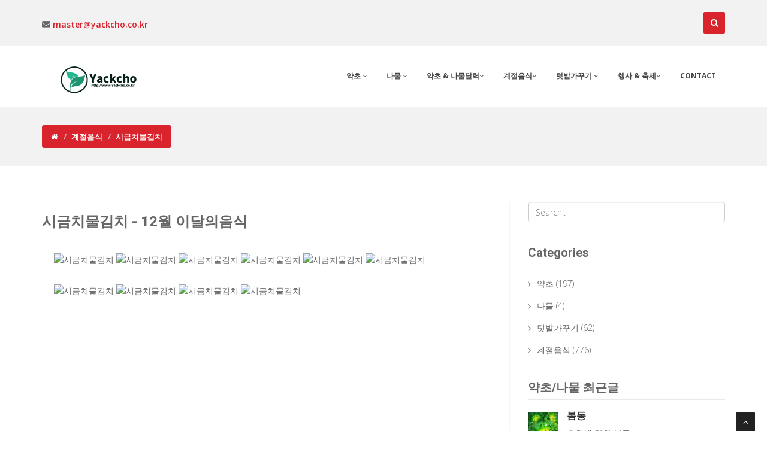

--- FILE ---
content_type: text/html
request_url: http://www.yackcho.co.kr/food/view.html?id=126
body_size: 7282
content:
<!DOCTYPE html>
<html lang="ko">
<head>
	<meta charset="utf-8">
	<title>시금치물김치 - 산약초마을</title>
	<meta name="viewport" content="width=device-width, initial-scale=1.0" />
	<meta name="robots" content="index,follow">
	<meta name="description" content="1. 냄비에 물(3컵)과 국물용 멸치, 다시마를 넣어 끓어오르면 다시마를 건져   10분간 더 끓인다.2. 육수 건더기를 건진 뒤 밀가루를 넣어 끓인다.3. 시금치는 뿌리를 제거하고 소금(2T)을 뿌려 12분간 절인다.4. 찬물에 헹궈 물기를 뺀다.5. 마늘, 생강, 양파는 채 썰고 홍" />
	<meta name="keywords" content="시금치물김치">
	<meta property="og:locale" content="ko_KR" />
	<meta property="og:type" content="website">
	<meta property="og:title" content="시금치물김치 - 산약초마을">
	<meta property="og:description" content="1. 냄비에 물(3컵)과 국물용 멸치, 다시마를 넣어 끓어오르면 다시마를 건져   10분간 더 끓인다.2. 육수 건더기를 건진 뒤 밀가루를 넣어 끓인다.3. 시금치는 뿌리를 제거하고 소금(2T)을 뿌려 12분간 절인다.4. 찬물에 헹궈 물기를 뺀다.5. 마늘, 생강, 양파는 채 썰고 홍" />
	<meta property="og:image" content="http://www.nongsaro.go.kr/cms_contents/855/204289_MF_BIMG_01.jpg">
	<meta property="og:url" content="http://www.yackcho.co.kr/food/view.html?id=126">
	<meta name="twitter:description" content="1. 냄비에 물(3컵)과 국물용 멸치, 다시마를 넣어 끓어오르면 다시마를 건져   10분간 더 끓인다.2. 육수 건더기를 건진 뒤 밀가루를 넣어 끓인다.3. 시금치는 뿌리를 제거하" />
	<meta name="twitter:title" content="시금치물김치 - 산약초마을" />
	<meta name="twitter:image" content="http://www.nongsaro.go.kr/cms_contents/855/204289_MF_BIMG_01.jpg" />
	<meta name="NaverBot" content="All"/?>
	<meta name="NaverBot" content="index,follow"/>
	<meta name="Yeti" content="All"/>
	<meta name="Yeti" content="index,follow">
	<!-- css -->
	<link href="/css/bootstrap.min.css" rel="stylesheet" />
	<link href="/plugins/flexslider/flexslider.css" rel="stylesheet" media="screen" />
	<link href="/css/cubeportfolio.min.css" rel="stylesheet" />
	<link rel='stylesheet' href='https://use.fontawesome.com/releases/v5.6.3/css/all.css' integrity='sha384-UHRtZLI+pbxtHCWp1t77Bi1L4ZtiqrqD80Kn4Z8NTSRyMA2Fd33n5dQ8lWUE00s/' crossorigin='anonymous'>
	<link href="/css/style.css" rel="stylesheet" />
	<link href="/css/calendar.css" rel="stylesheet" />
	<!-- Theme skin -->
	<link id="t-colors" href="/skins/default.css" rel="stylesheet" />
	<link rel="shortcut icon" type="image/x-icon" href="/img/ico/favicon.ico">
	<link rel="canonical" href="http://www.yackcho.co.kr/" />
	<!-- boxed bg -->
	<link id="bodybg" href="/bodybg/bg1.css" rel="stylesheet" type="text/css" />
<script type="text/javascript" src="https://ajax.googleapis.com/ajax/libs/jquery/2.1.4/jquery.min.js"></script>
<script data-ad-client="ca-pub-9697014097734201" async src="https://pagead2.googlesyndication.com/pagead/js/adsbygoogle.js"></script>

<script type="text/javascript" src="//wcs.naver.net/wcslog.js"></script>
<script type="text/javascript">
if(!wcs_add) var wcs_add = {};
wcs_add["wa"] = "718094bff04b88";
if(window.wcs) {
  wcs_do();
}
</script>

<script>

	function share() {

	  var url = encodeURI(encodeURIComponent(myform.url.value));

	  var title = encodeURI(myform.title.value);

	  var shareURL = "https://share.naver.com/web/shareView.nhn?url=" + url + "&title=" + title;
	  window.open(shareURL,"","width=500,height=800,left=600");

	}

	function writeBand(text,url) {

		var msg = encodeURIComponent(text);
		var sUrl = encodeURIComponent(url);

		//var shareUrl = "http://www.band.us/plugin/share?body="+msg+"&route="+sUrl;
		var shareUrl = "http://band.us/plugin/share?body="+msg+sUrl+"&route="+sUrl;
		window.open(shareUrl, "share_band", "width=400, height=500, resizable=yes");
		

	}



		function twitter(no,text) {

		var url = 'http://www.yackcho.co.kr/food/view.html?id=126';
		var turl = "http://twitter.com/share?url="+encodeURIComponent(url)+"&text=" + encodeURIComponent(text); 
		window.open(turl,'twitter','width=626,height=436');

	}
	
</script>
<!-- Global site tag (gtag.js) - Google Analytics -->
<script async src="https://www.googletagmanager.com/gtag/js?id=UA-51540578-8"></script>
<script>
  window.dataLayer = window.dataLayer || [];
  function gtag(){dataLayer.push(arguments);}
  gtag('js', new Date());

  gtag('config', 'UA-51540578-8');
</script></head>
<body>


	<div id="wrapper">
		<!-- start header -->
		<header>
			<div class="top">
				<div class="container">
					<div class="row">
						<div class="col-md-6">
							<ul class="topleft-info">
								<li><i class="fas fa-envelope"></i> <a href="mailto:master@yackcho.co.kr">master@yackcho.co.kr</a></li>
							</ul>
						</div>
						<div class="col-md-6">
							<div id="sb-search" class="sb-search">
								<form name="search" method="post" action="/search/">
									<input class="sb-search-input" placeholder="Enter your search term..." type="text" value="" name="search" id="search">
									<input class="sb-search-submit" type="submit" value="">
									<span class="sb-icon-search" title="Click to start searching"></span>
								</form>
							</div>
							<!--div id="sb-search" class="sb-search">
								<form method="post" action="/search/">
									<input class="sb-search-input" placeholder="Enter your search term..." type="text" value="" name="search" id="search">
									<input class="sb-search-submit" type="submit" value="">
									<span class="sb-icon-search" title="Click to start searching"></span>
								</form>
							</div-->

						</div>
					</div>
				</div>
			</div>

			<div class="navbar navbar-default navbar-static-top">
				<div class="container">
					<div class="navbar-header">
						<button type="button" class="navbar-toggle" data-toggle="collapse" data-target=".navbar-collapse">
                        <span class="icon-bar"></span>
                        <span class="icon-bar"></span>
                        <span class="icon-bar"></span>
                    </button>
						<a class="navbar-brand" href="/"><img src="/img/logo.png" alt="" width="199" height="52" /></a>
					</div>
					<div class="navbar-collapse collapse ">
						<ul class="nav navbar-nav">
							<li class="dropdown">
								<a href="#" class="dropdown-toggle " data-toggle="dropdown" data-hover="dropdown" data-delay="0" data-close-others="false">약초 <i class="fa fa-angle-down"></i></a>
								<ul class="dropdown-menu">
									<li><a href="/list.html">약초 정보</a></li>
									<li><a href="/yc/">약초란 무었인가?</a></li>
								</ul>

							</li>
							<li class="dropdown">
								<a href="#" class="dropdown-toggle " data-toggle="dropdown" data-hover="dropdown" data-delay="0" data-close-others="false">나물 <i class="fa fa-angle-down"></i></a>
								<ul class="dropdown-menu">
									<li><a href="/namul.html">나물 정보</a></li>
								</ul>
							</li>
							<li class="dropdown"><a href="#" class="dropdown-toggle " data-toggle="dropdown" data-hover="dropdown" data-delay="0" data-close-others="false">약초 & 나물달력<i class="fa fa-angle-down"></i></a>
								<ul class="dropdown-menu">
									<li><a href="/calendar/">약초 & 나물달력</a></li>
								</ul>
							</li>
							<li class="dropdown"><a href="#" class="dropdown-toggle " data-toggle="dropdown" data-hover="dropdown" data-delay="0" data-close-others="false">계절음식<i class="fa fa-angle-down"></i></a>
								<ul class="dropdown-menu">
									<li><a href="/food/list.html">계절음식(계절밥상)</a></li>
								</ul>
							</li>
							<li class="dropdown">
								<a href="#" class="dropdown-toggle " data-toggle="dropdown" data-hover="dropdown" data-delay="0" data-close-others="false">텃밭가꾸기 <i class="fa fa-angle-down"></i></a>
								<ul class="dropdown-menu">
									<li><a href="/farm/">텃밭가꾸기</a></li>
								</ul>
							</li>
							<li class="dropdown">
								<a href="#" class="dropdown-toggle " data-toggle="dropdown" data-hover="dropdown" data-delay="0" data-close-others="false">행사 & 축제<i class="fa fa-angle-down"></i></a>
								<ul class="dropdown-menu">
									<li><a href="/board/">행사 & 축제</a></li>
								</ul>							
							</li>
							<li><a href="/contact.html">Contact</a></li>
						</ul>
					</div>
				</div>
			</div>
		</header>
		<!-- end header -->		<section id="inner-headline">
			<div class="container">
				<div class="row">
					<div class="col-lg-12">
						<ul class="breadcrumb">
							<li><a href="/"><i class="fa fa-home"></i></a></li>
							<li><a href="/food/list.html">계절음식</a></li>
							<li class="active">시금치물김치</li>
						</ul>
					</div>
				</div>
			</div>
		</section>

		<section id="content">
			<div class="container">
				<div class="row">
					<div class="col-lg-8">
						<article>
							<div class="post-image">
								<div class="post-heading">
									<h3>시금치물김치 - 12월 이달의음식</h3>
								</div>								
							</div>
							<div>

								<div style="width:100%; padding: 20px;">
																				<li style="display: inline-block;">
											<img src="http://www.nongsaro.go.kr/cms_contents/855/204289_MF_BIMG_01.jpg" alt="시금치물김치"  title="시금치물김치"  class="img-responsive"/>
											</li>
																				<li style="display: inline-block;">
											<img src="http://www.nongsaro.go.kr/cms_contents/855/204289_MF_CIMG_01.jpg" alt="시금치물김치"  title="시금치물김치"  class="img-responsive"/>
											</li>
																				<li style="display: inline-block;">
											<img src="http://www.nongsaro.go.kr/cms_contents/855/204289_MF_CIMG_02.jpg" alt="시금치물김치"  title="시금치물김치"  class="img-responsive"/>
											</li>
																				<li style="display: inline-block;">
											<img src="http://www.nongsaro.go.kr/cms_contents/855/204289_MF_CIMG_03.jpg" alt="시금치물김치"  title="시금치물김치"  class="img-responsive"/>
											</li>
																				<li style="display: inline-block;">
											<img src="http://www.nongsaro.go.kr/cms_contents/855/204289_MF_CIMG_04.jpg" alt="시금치물김치"  title="시금치물김치"  class="img-responsive"/>
											</li>
																				<li style="display: inline-block;">
											<img src="http://www.nongsaro.go.kr/cms_contents/855/204289_MF_CIMG_05.jpg" alt="시금치물김치"  title="시금치물김치"  class="img-responsive"/>
											</li>
																				<li style="display: inline-block;">
											<img src="http://www.nongsaro.go.kr/cms_contents/855/204289_MF_CIMG_06.jpg" alt="시금치물김치"  title="시금치물김치"  class="img-responsive"/>
											</li>
																				<li style="display: inline-block;">
											<img src="http://www.nongsaro.go.kr/cms_contents/855/204289_MF_CIMG_07.jpg" alt="시금치물김치"  title="시금치물김치"  class="img-responsive"/>
											</li>
																				<li style="display: inline-block;">
											<img src="http://www.nongsaro.go.kr/cms_contents/855/204289_MF_CIMG_08.jpg" alt="시금치물김치"  title="시금치물김치"  class="img-responsive"/>
											</li>
																				<li style="display: inline-block;">
											<img src="http://www.nongsaro.go.kr/cms_contents/855/204289_MF_CIMG_09.jpg" alt="시금치물김치"  title="시금치물김치"  class="img-responsive"/>
											</li>
																	</div>

								<div style="width:100%; padding: 20px;">
									<script async src="//pagead2.googlesyndication.com/pagead/js/adsbygoogle.js"></script>
<ins class="adsbygoogle"
     style="display:block; text-align:center;"
     data-ad-layout="in-article"
     data-ad-format="fluid"
     data-ad-client="ca-pub-9697014097734201"
     data-ad-slot="6707330611"></ins>
<script>
     (adsbygoogle = window.adsbygoogle || []).push({});
</script>								</div>
								
								<div style="width:100%; padding: 20px;">
									<h2>기본정보</h2>
									<table class="table"  border="1" cellspacing="0" cellpadding="0">
										<colgroup>
											<col style="width:10%;">
											<col width="*">
										</colgroup>
										<tr>
											<td>재료</td>
											<td><700ml 기준><br />
▶ 주재료 : 시금치(2줌=140g), 마늘(2쪽), 생강(3g), 양파(1/4개), 홍고추(1개)  <br />
▶ 부재료 : 국물용 멸치(12마리), 다시마(10cmX10cm), 밀가루(1T), <br />
                굵은 소금(5T), 고춧가루(2T) </td>
										</tr>
										<tr>
											<td>만드는 법</td>
											<td>1. 냄비에 물(3컵)과 국물용 멸치, 다시마를 넣어 끓어오르면 다시마를 건져<br />
   10분간 더 끓인다.<br />
2. 육수 건더기를 건진 뒤 밀가루를 넣어 끓인다.<br />
3. 시금치는 뿌리를 제거하고 소금(2T)을 뿌려 12분간 절인다.<br />
4. 찬물에 헹궈 물기를 뺀다.<br />
5. 마늘, 생강, 양파는 채 썰고 홍고추는 어슷 썬다.<br />
6. 한 김 식힌 육수에 고춧가루를 풀어 체에 거른다.<br />
7. 소금(3T), 마늘, 생강을 넣어 섞는다.<br />
8. 시금치를 2등분해 양파, 홍고추와</td>
										</tr>
										<tr>
											<td>단체급식 적용법</td>
											<td>▶적은 양을 만들 때는 육수에 밀가루나 찹쌀가루를 넣어 바로 끓이는 게<br />
 간편하고, 많은 양일 때는 밀가루에 물을 섞어 풀을 만든다. <br />
▶시금치는 가볍게 섞어야 쉽게 무르지 않고 아삭함이 오래간다.</td>
										</tr>
									</table>
									<h2>시금치물김치 (1인분)</h2>
									<table class="table" border="1" cellSpacing="0" cellPadding="0">
											<caption>영양성분 상세표</caption>
											<colgroup>
												<col style="width:20%" />
												<col style="width:20%" />
												<col style="width:20%" />
												<col style="width:20%" />
												<col style="width:20%" />
											</colgroup>
											<thead>
												<tr>
													<th scope="row">에너지<br />(kcal)</th>
													<th scope="row">탄수화물<br />(g)</th>
													<th scope="row">지질<br />(g)</th>
													<th scope="row">단백질<br />(g)</th>
													<th scope="row">식이섬유<br />(g)</th>
												</tr>
											</thead>
											<tbody>
												<tr>
													<td class="txt-c"> 29.2 </td>
													<td class="txt-c"> 4.4</td>
													<td class="txt-c"> 0.6 </td>
													<td class="txt-c"> 2.8 </td>
													<td class="txt-c"> 1.9</td>
												</tr>
											</tbody>
										</table>

										<table class="table" border="1" cellSpacing="0" cellPadding="0">
											<caption>영양성분 상세표</caption>
											<colgroup>
												<col style="width:11%" />
												<col style="width:11%" />
												<col style="width:11%" />
												<col style="width:11%" />
												<col style="width:11%" />
												<col style="width:11%" />
												<col style="width:11%" />
												<col style="width:11%" />
												<col style="width:11%" />
											</colgroup>
											<thead>
												<tr>
													<th scope="row">비타민A<br />(ug RE)</th>
													<th scope="row">비타민E<br />(mg)</th>
													<th scope="row">비타민C<br />(mg)</th>
													<th scope="row">티아민<br />(mg)</th>
													<th scope="row">리보플라빈<br />(mg)</th>
													<th scope="row">칼슘<br />(mg)</th>
													<th scope="row">나트륨<br />(mg)</th>
													<th scope="row">칼륨<br />(mg)</th>
													<th scope="row">철<br />(mg)</th>
												</tr>
											</thead>
											<tbody>
												<tr>
													<td class="txt-c"> 147</td>
													<td class="txt-c"> 0.6</td>
													<td class="txt-c"> 18.6</td>
													<td class="txt-c"> 0</td>
													<td class="txt-c"> 0.1</td>
													<td class="txt-c"> 86.4 </td>
													<td class="txt-c"> 137.4 </td>
													<td class="txt-c"> 325.1 </td>
													<td class="txt-c"> 1.4 </td>
												</tr>
											</tbody>
										</table>
																		</div>

								
							</div>
							 <div style="width:100%;height:50px;">
							 </div>
							 <!-- SNS 소셜 공유 //-->
							 <div style="width:100%; text-align: center;">
							  <form id="myform">
								<input type="hidden" id="url" value="http://www.yackcho.co.kr/food/view.html?id=126">
								<input type="hidden" id="title" value="시금치물김치">
							  </form>
							  <img src="/images/sns/naver.png" style="cursor:pointer" onclick="share()"/>&nbsp;

							  <a href="javascript:;" onclick="window.open('https://www.facebook.com/sharer/sharer.php?u='+encodeURIComponent('http://www.yackcho.co.kr/food/view.html?id=126'),'facebook-share-dialog','width=626,height=436'); return false;" >
								<img src="/images/sns/facebook.png"></a>&nbsp;
								<a href="#" onclick="javascript:twitter('126','1. 냄비에 물(3컵)과 국물용 멸치, 다시마를 넣어 끓어오르면 다시마를 건져   10분간 더 끓인다.2. 육수 건더기를 건진 뒤 밀가루를 넣어 끓인다.3. 시금치는 뿌리를 제거하')"><img src="/images/sns/twitter2.png"></a>&nbsp;
								<a href="https://story.kakao.com/share?url=http://www.yackcho.co.kr/food/view.html?id=126" onclick="window.open(this.href, '', 'resizable=no,status=no,location=no,toolbar=no,menubar=no,fullscreen=no,scrollbars=no,dependent=no,width=600,height=600'); return false;"><img src="/images/sns/kakao.png"></a>&nbsp;
								<a href="javascript:writeBand('1. 냄비에 물(3컵)과 국물용 멸치, 다시마를 넣어 끓어오르면 다시마를 건져   10분간 더 끓인다.2. 육수 건더기를 건진 뒤 밀가루를 넣어 끓인다.3. 시금치는 뿌리를 제거하고 소금(2T)을 뿌려 12분간 절인다.4. 찬물에 헹궈 물기를 뺀다.5. 마늘, 생강, 양파는 채 썰고 홍','http://www.yackcho.co.kr/food/view.html?id=126');" target="_blank"><img src="/images/sns/band.png"></a>
							 </div>
							 <!-- SNS 소셜 공유 //-->


							<div class="bottom-article">
								<ul class="meta-post">
									<li><i class="fa fa-calendar"></i><a href="#"> Jan, 28, 2026 </a></li>
									<!--li><i class="fa fa-user"></i><a href="#"> Admin</a></li-->
																		<li><i class="fa fa-comments"></i><a href="#">0 Comments</a></li>
									<li><i class="fa fa-tags"></i><a href="#">Designed</a>, by  <a href="#">Jeongu</a></li>
								</ul>
							</div>
						</article>
						<div class="comment-area" id="comment-area">
							<div id="ad-comment">
								<!--h4>4 Comments</h4-->
														     </div>
							<div class="marginbot30"></div>
							<h4>Leave your comment</h4>


							<!--form role="form"//-->
								<div class="form-group">
									<input type="text" class="form-control" name="name" id="name" placeholder="* Enter name">
								</div>
								<div class="form-group">
									<input type="email" class="form-control" name="email" id="email" placeholder="* Enter email address">
								</div>
								<div class="form-group">
									<textarea name="detail" id="detail" class="form-control" rows="8" placeholder="* Your comment here"></textarea>
								</div>
								<button id="comment" type="submit" class="btn btn-theme btn-md">Submit</button>
								<input type="hidden" name="mode" value="insert">
								<input type="hidden" id="commid" name="id" value="126">
							<!--/form//-->

						</div>

						<div class="clear"></div>
					</div>
										<div class="col-lg-4">
						<aside class="right-sidebar">
							<div class="widget">
								<form role="form" method="post" action="/search/">
									<div class="form-group">
										<input type="text" class="form-control" id="search2" name="search2"  placeholder="Search..">
									</div>
								</form>
							</div>
							<div class="widget">
								<h5 class="widgetheading">Categories</h5>
								<ul class="cat">
																	<li><i class="fa fa-angle-right"></i><a href="/list.html">약초</a><span> (197)</span></li>
									<li><i class="fa fa-angle-right"></i><a href="/namul.html">나물</a><span> (4)</span></li>
									<li><i class="fa fa-angle-right"></i><a href="/farm/">텃밭가꾸기</a><span> (62)</span></li>
									<li><i class="fa fa-angle-right"></i><a href="/food/list.html">계절음식</a><span> (776)</span></li>
									<!--li><i class="fa fa-angle-right"></i><a href="#">About finance</a><span> (18)</span></li-->
								</ul>
							</div>
							<div class="widget">
								<h5 class="widgetheading">약초/나물 최근글</h5>
								<ul class="recent">
									<li>
										<img style="max-width: 50px; max-height: 50px;" src="http://img.unioncorea.com/yackcho/203/01.jpg" class="pull-left" alt="봄동" />
										<h6>
																						<a href="/farm/view.html?id=203">봄동</a>
																					</h6>
										<p> 
																					추위에&nbsp;강한&nbsp;봄동은&nbsp;겨울철&..										</p>
									</li>
									<li>
										<img style="max-width: 50px; max-height: 50px;" src="http://img.unioncorea.com/yackcho/202/01.jpg" class="pull-left" alt="회화나무" />
										<h6>
																						<a href="/view.html?id=202">회화나무</a>
																					</h6>
										<p> 
																					학명은 Sophora japonica L.이다. 높이는..										</p>
									</li>
									<li>
										<img style="max-width: 50px; max-height: 50px;" src="http://img.unioncorea.com/yackcho/201/01.jpg" class="pull-left" alt="맥문동" />
										<h6>
																						<a href="/view.html?id=201">맥문동</a>
																					</h6>
										<p> 
																					&nbsp;맥문동은 백합과의 다년생 초본식물이다. 잎은..										</p>
									</li>

								</ul>
							</div>
							<div class="widget">
								<h5 class="widgetheading">Popular content</h5>
								<ul class="tags">
									<li><a href="/view.html?id=198">산오이풀</a></li>
									<li><a href="/view.html?id=199">가새뽕나무</a></li>
									<li><a href="/view.html?id=193">갈퀴나물</a></li>
									<li><a href="/view.html?id=194">헛개나무</a></li>
									<li><a href="/view.html?id=200">감국(甘菊)</a></li>
								</ul>
							</div>

							<div class="widget">
								<h5 class="widgetheading">계절음식 최근글</h5>
								<ul class="recent">
									<li>
										<img style="max-width: 50px; max-height: 50px;" src="http://www.nongsaro.go.kr/cms_contents/855/217774_MF_BIMG_01.jpg" class="pull-left" alt="요거트 치킨" />
										<h6>
											<a href="/food/view.html?id=776">요거트 치킨</a>
										</h6>
										<p> 
																					■ 국민영양통계에 의하면 버터/치즈/발효유 중 가장 섭..										</p>
									</li>
									<li>
										<img style="max-width: 50px; max-height: 50px;" src="http://www.nongsaro.go.kr/cms_contents/855/217773_MF_BIMG_01.jpg" class="pull-left" alt="요거트 바" />
										<h6>
											<a href="/food/view.html?id=775">요거트 바</a>
										</h6>
										<p> 
																					■ 국민영양통계에 의하면 버터/치즈/발효유 중 가장 섭..										</p>
									</li>
									<li>
										<img style="max-width: 50px; max-height: 50px;" src="http://www.nongsaro.go.kr/cms_contents/855/217772_MF_BIMG_01.jpg" class="pull-left" alt="게살 튀김과 요거트 소스" />
										<h6>
											<a href="/food/view.html?id=774">게살 튀김과 요거트 소스</a>
										</h6>
										<p> 
																					■ 국민영양통계에 의하면 버터/치즈/발효유 중 가장 섭..										</p>
									</li>

								</ul>
							</div>
							<div class="widget" style="text-align:center;">
								<h5 class="widgetheading">제주도화물운송 제주물류</h5>
								<ul class="recent">
									<li style="padding: 0px; margin: 0px;">
										<a href="http://www.jejudologis.com" target="_blank"><img style="width:100%" src="/img/banner/j_middle.jpg"  alt="제주도화물운송 전문물류" /></a>
									</li>
								</ul>
							</div>
							<div class="widget" style="text-align:center;">
								<h5 class="widgetheading">전국여행정보 투어쿠폰</h5>
								<ul class="recent">
									<li style="padding: 0px; margin: 0px;">
										<a href="http://www.tourcoupon.co.kr" target="_blank"><img style="width:100%" src="/img/banner/t_middle.jpg"  alt="전국여행정보 투어쿠폰" /></a>
									</li>
								</ul>
							</div>
							<!--div class="widget" style="text-align:center;">
								<h5 class="widgetheading">강원도여행포털 강원도닷넷</h5>
								<ul class="recent">
									<li style="padding: 0px; margin: 0px;">
										<a href="http://www.kangwondo.net" target="_blank"><img style="width:100%" src="/img/banner/k_middle.jpg"  alt="강원도여행포털 강원도닷넷" /></a>
									</li>
								</ul>
							</div-->
							<div class="widget" style="text-align:center;">
								<h5 class="widgetheading">전국화물운송 동우물류</h5>
								<ul class="recent">
									<li style="padding: 0px; margin: 0px;">
										<a href="http://www.dongwoologis.net" target="_blank"><img style="width:100%" src="/img/banner/d_middle.jpg"  alt="전국화물운송 동우물류" /></a>
									</li>
								</ul>
							</div>
						</aside>
					</div>				</div>
			</div>

					<div class="container" style="height:15px;">

			</div>
			<!-- clients -->
			<div class="container">
				<div class="row" border=1>
					<div class="col-xs-6 col-md-2 aligncenter client">
						<a href="http://www.kangwondo.net" target="_blank"><img alt="강원도 여행정보" src="/img/clients/kangwon_yackcho.png" class="img-responsive" /></a>
					</div>

					<div class="col-xs-6 col-md-2 aligncenter client">
						<a href="http://www.tourcoupon.co.kr" target="_blank"><img alt="전국여행 투어쿠폰" src="/img/clients/yackcho_tourcoupon.png" class="img-responsive" /></a>
					</div>

					<div class="col-xs-6 col-md-2 aligncenter client">
						<a href="http://www.dongwoologis.net" target="_blank"><img alt="전국화물운송 동우물류" src="/img/clients/yackcho_dongwoo.png" class="img-responsive" /></a>
					</div>

					<div class="col-xs-6 col-md-2 aligncenter client">
						<a href="http://www.jejudologis.com" target="_blank"><img alt="제주도화물운송 제주물류" src="/img/clients/yackcho_jejudo.png" class="img-responsive" /></a>
					</div>

					<div class="col-xs-6 col-md-2 aligncenter client">
						<a href="/board/"><img alt="전국산약초나물 행사 축제" src="/img/clients/yackcho_ceremony.png" class="img-responsive" /></a>
											</div>
					<div class="col-xs-6 col-md-2 aligncenter client">
											</div>

				</div>
			</div>
			<!-- clients -->
		</section>



		<footer>
			<div class="container">
				<div class="row">
					<div class="col-sm-3 col-lg-3">
						<div class="widget">
							<h4>약초사랑</h4>
							<address>
					<strong>http://www.yackcho.co.kr</strong><br>
					 대한민국 약초사랑 나물사랑
					       </address>
							<p>
								<!--i class="fas fa-phone"></i> (070) 125-3219  (123) 555-7891 <br-->
								<i class="fas fa-envelope"></i> <a href="mailto:master@yackcho.co.kr">master@yackcho.co.kr</a>
							</p>
						</div>
					</div>
					<div class="col-sm-3 col-lg-3">
						<div class="widget">
							<h4>텃밭가꾸기</h4>
							<ul class="link-list">
								<li><a href="/farm/view.html?id=42">딸기 텃밭가꾸기</a></li>
								<li><a href="/farm/view.html?id=39">미나리</a></li>
								<li><a href="/farm/view.html?id=61">도라지를 이용한 텃밭가꾸기</a></li>
								<li><a href="/farm/view.html?id=34">시금치</a></li>
								<li><a href="/farm/view.html?id=58">버섯을 이용한 분재, 정원만들기</a></li>
							</ul>
						</div>

					</div>
					<div class="col-sm-3 col-lg-3">
						<div class="widget">
							<h4>최근글(약초,나물)</h4>
							<ul class="link-list">
								<li><a href="/view.html?id=203">봄동-</a></li>
								<li><a href="/view.html?id=202">회화나무-괴화(傀花)</a></li>
								<li><a href="/view.html?id=201">맥문동-맥문동(麥門冬)</a></li>
								<li><a href="/view.html?id=200">감국(甘菊)-야국(野菊)</a></li>
								<li><a href="/view.html?id=199">가새뽕나무-상기(桑起),상근(桑根), 상실(桑實)</a></li>

							</ul>
						</div>
					</div>
					<div class="col-sm-3 col-lg-3">
						<div class="widget">
							<h4>Newsletter</h4>
							<p>Fill your email and sign up for monthly newsletter to keep updated</p>
							<div class="form-group multiple-form-group input-group">
								<input type="nemail" id="nemail" name="nemail" class="form-control">
								<span class="input-group-btn">
                            <button type="button" id="newsletter" class="btn btn-theme btn-add">Subscribe</button>
                        </span>
							</div>
						</div>
					</div>
				</div>
			</div>
			<div id="sub-footer">
				<div class="container">
					<div class="row">
						<div class="col-lg-6">
							<div class="copyright">
								<p>&copy; Yackcho.co.kr - All Right Reserved</p>
								<div class="credits">

									Writed by <a href="https://bootstrapmade.com/">Yackcho Lover</a>
								</div>
							</div>
						</div>
						<div class="col-lg-6">
							<ul class="social-network">
								<li><a href="#" data-placement="top" title="Facebook"><i class="fa fa-facebook"></i></a></li>
								<li><a href="#" data-placement="top" title="Twitter"><i class="fa fa-twitter"></i></a></li>
								<li><a href="#" data-placement="top" title="Linkedin"><i class="fa fa-linkedin"></i></a></li>
								<li><a href="#" data-placement="top" title="Pinterest"><i class="fa fa-pinterest"></i></a></li>
								<li><a href="#" data-placement="top" title="Google plus"><i class="fa fa-google-plus"></i></a></li>
							</ul>
						</div>
					</div>
				</div>
			</div>
		</footer>
	</div>	<a href="#" class="scrollup"><i class="fa fa-angle-up active"></i></a>

</div>

	<!-- Placed at the end of the document so the pages load faster -->

	<script src="/js/jquery.min.js"></script>
	<script src="/js/modernizr.custom.js"></script>
	<script src="/js/jquery.easing.1.3.js"></script>
	<script src="/js/bootstrap.min.js"></script>
	<script src="/plugins/flexslider/jquery.flexslider-min.js"></script>
	<script src="/plugins/flexslider/flexslider.config.js"></script>
	<script src="/js/jquery.appear.js"></script>
	<script src="/js/stellar.js"></script>
	<script src="/js/classie.js"></script>
	<script src="/js/uisearch.js"></script>
	<script src="/js/jquery.cubeportfolio.min.js"></script>
	<script src="/js/google-code-prettify/prettify.js"></script>
	<script src="/js/animate.js"></script>
	<script src="/js/custom.js"></script>
	<script src="/contactform/contactform.js"></script>
	<script src="/js/ajax_food.js"></script>
	<script src="/js/newsletter.js"></script>

</body>
</html>

--- FILE ---
content_type: text/html; charset=utf-8
request_url: https://www.google.com/recaptcha/api2/aframe
body_size: 267
content:
<!DOCTYPE HTML><html><head><meta http-equiv="content-type" content="text/html; charset=UTF-8"></head><body><script nonce="YT1hyr89BZHcDMt7hEsrYQ">/** Anti-fraud and anti-abuse applications only. See google.com/recaptcha */ try{var clients={'sodar':'https://pagead2.googlesyndication.com/pagead/sodar?'};window.addEventListener("message",function(a){try{if(a.source===window.parent){var b=JSON.parse(a.data);var c=clients[b['id']];if(c){var d=document.createElement('img');d.src=c+b['params']+'&rc='+(localStorage.getItem("rc::a")?sessionStorage.getItem("rc::b"):"");window.document.body.appendChild(d);sessionStorage.setItem("rc::e",parseInt(sessionStorage.getItem("rc::e")||0)+1);localStorage.setItem("rc::h",'1769544068845');}}}catch(b){}});window.parent.postMessage("_grecaptcha_ready", "*");}catch(b){}</script></body></html>